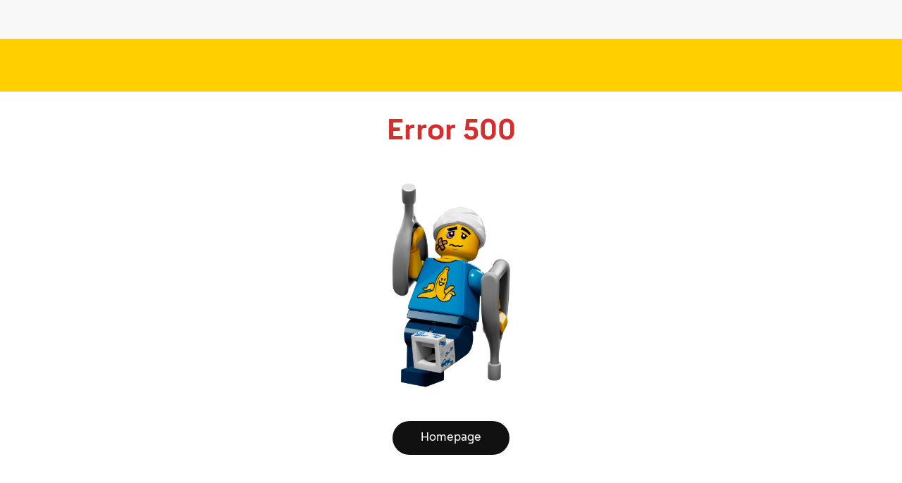

--- FILE ---
content_type: text/html; charset=utf-8
request_url: https://www.lego.com/cs-cz/aboutus/graeme-dymond
body_size: 4922
content:
<!DOCTYPE html><html lang="cs-cz"><head><meta charSet="utf-8"/><meta name="viewport" content="width=device-width"/><meta name="msapplication-TileImage" content="https://www.lego.com/lego-logo-144.png"/><meta name="msapplication-TileColor" content="#ffd500"/><link rel="icon" type="image/png" sizes="512x512" href="https://www.lego.com/lego-logo-512.png"/><link rel="icon" type="image/png" sizes="384x384" href="https://www.lego.com/lego-logo-384.png"/><link rel="icon" type="image/png" sizes="256x256" href="https://www.lego.com/lego-logo-256.png"/><link rel="icon" type="image/png" sizes="192x192" href="https://www.lego.com/lego-logo-192.png"/><link rel="icon" type="image/png" sizes="180x180" href="https://www.lego.com/lego-logo-180.png"/><link rel="icon" type="image/png" sizes="167x167" href="https://www.lego.com/lego-logo-167.png"/><link rel="icon" type="image/png" sizes="152x152" href="https://www.lego.com/lego-logo-152.png"/><link rel="icon" type="image/png" sizes="144x144" href="https://www.lego.com/lego-logo-144.png"/><link rel="icon" type="image/png" sizes="120x120" href="https://www.lego.com/lego-logo-120.png"/><link rel="icon" type="image/png" sizes="96x96" href="https://www.lego.com/lego-logo-96.png"/><link rel="icon" type="image/png" sizes="76x76" href="https://www.lego.com/lego-logo-76.png"/><link rel="icon" type="image/png" sizes="72x72" href="https://www.lego.com/lego-logo-72.png"/><link rel="icon" type="image/png" sizes="48x48" href="https://www.lego.com/lego-logo-48.png"/><link rel="icon" type="image/png" sizes="36x36" href="https://www.lego.com/lego-logo-36.png"/><link rel="icon" type="image/png" sizes="32x32" href="https://www.lego.com/favicon-32x32.png"/><link rel="icon" type="image/png" sizes="16x16" href="https://www.lego.com/favicon-16x16.png"/><link rel="apple-touch-startup-image" href="https://www.lego.com/lego-logo-512.png"/><link rel="apple-touch-icon" href="https://www.lego.com/lego-logo-512.png"/><link rel="apple-touch-icon" sizes="180x180" href="https://www.lego.com/apple-touch-icon-180x180.png"/><link rel="apple-touch-icon" sizes="152x152" href="https://www.lego.com/apple-touch-icon-152x152.png"/><link rel="apple-touch-icon" sizes="120x120" href="https://www.lego.com/apple-touch-icon-120x120.png"/><link rel="apple-touch-icon" sizes="76x76" href="https://www.lego.com/apple-touch-icon-76x76.png"/><link rel="apple-touch-icon" sizes="60x60" href="https://www.lego.com/apple-touch-icon-60x60.png"/><script type="application/ld+json">{"@context":"https://schema.org","@type":"Organization","@id":"https://www.LEGO.com/#organization","logo":"https://www.lego.com/static/favicon/lego-logo-512.png","name":"The LEGO Group","sameAs":["https://www.wikidata.org/entity/Q1063455","https://www.youtube.com/user/LEGO","https://www.linkedin.com/company/lego-group","https://www.facebook.com/LEGO","https://www.twitter.com/LEGO_Group","https://www.pinterest.com/LEGO","https://www.instagram.com/LEGO"],"url":"https://www.LEGO.com","founder":{"@type":"Person","name":"Ole Kirk Kristiansen"},"foundingDate":"1932","parentOrganization":{"@type":"Organization","@id":"https://www.kirkbi.com/#organization","name":"KIRKBI A/S","url":"https://www.kirkbi.com"},"address":{"@type":"PostalAddress","streetAddress":"Åstvej 1","addressLocality":"Billund","postalCode":"DK-7910","addressCountry":"DK"}}</script><title>Graeme Dymond - About Us - LEGO.com</title><meta name="robots" content="index,follow"/><meta name="description" content="lego AND certified, lego AND professional, lego AND certified professional, lego AND lcp, lcp, lego AND consultant, lego AND japan"/><meta property="og:title" content="Graeme Dymond - About Us - LEGO.com"/><meta property="og:description" content="lego AND certified, lego AND professional, lego AND certified professional, lego AND lcp, lcp, lego AND consultant, lego AND japan"/><link rel="canonical" href="https://www.lego.com/en-us/aboutus/graeme-dymond"/><script type="application/ld+json">{"@context":"https://schema.org","@type":"WebPage","@id":"id-/graeme-dymond","name":"Graeme Dymond","description":"lego AND certified, lego AND professional, lego AND certified professional, lego AND lcp, lcp, lego AND consultant, lego AND japan","url":"https://www.lego.com/en-us/aboutus/graeme-dymond","dateCreated":"2020-09-25T08:31:52.652Z","dateModified":"2023-02-23T07:34:05.914Z","inLanguage":"en-us"}</script><meta name="next-head-count" content="35"/><link data-next-font="" rel="preconnect" href="/" crossorigin="anonymous"/><link rel="preload" href="/aboutus/_next/static/css/f41395d6ecd21446.css" as="style"/><link rel="stylesheet" href="/aboutus/_next/static/css/f41395d6ecd21446.css" data-n-g=""/><link rel="preload" href="/aboutus/_next/static/css/3d7ef762fa1910e5.css" as="style"/><link rel="stylesheet" href="/aboutus/_next/static/css/3d7ef762fa1910e5.css" data-n-p=""/><link rel="preload" href="/aboutus/_next/static/css/6ab99ab30edf90ec.css" as="style"/><link rel="stylesheet" href="/aboutus/_next/static/css/6ab99ab30edf90ec.css" data-n-p=""/><noscript data-n-css=""></noscript><script defer="" nomodule="" src="/aboutus/_next/static/chunks/polyfills-42372ed130431b0a.js"></script><script src="/aboutus/_next/static/chunks/webpack-2b6e372960cf9722.js" defer=""></script><script src="/aboutus/_next/static/chunks/framework-64ad27b21261a9ce.js" defer=""></script><script src="/aboutus/_next/static/chunks/main-cc5436834e56b519.js" defer=""></script><script src="/aboutus/_next/static/chunks/pages/_app-7758e004d885a980.js" defer=""></script><script src="/aboutus/_next/static/chunks/703-00c919c7b4f85167.js" defer=""></script><script src="/aboutus/_next/static/chunks/168-8bac717bbcf6b9b1.js" defer=""></script><script src="/aboutus/_next/static/chunks/199-a0716d9e40355fc8.js" defer=""></script><script src="/aboutus/_next/static/chunks/pages/%5Bsitename%5D/%5B%5B...id%5D%5D-f31cec4226c729d4.js" defer=""></script><script src="/aboutus/_next/static/xioZEpuLShEBtwLyafJiA/_buildManifest.js" defer=""></script><script src="/aboutus/_next/static/xioZEpuLShEBtwLyafJiA/_ssgManifest.js" defer=""></script></head><body><div id="__next"><header class="c-site-header" role="banner"><div class="c-site-header__inner  o-wrapper"><a class="c-site-header__title" href="/cs-cz/aboutus">About Us</a><button class="c-site-header__nav-toggle  c-btn" aria-label="Toggle Site Navigation" aria-controls="site-navigation" aria-expanded="false" type="button"><i class="c-icon  c-icon--cheveron-down  c-icon--lg" aria-hidden="true"></i></button><nav class="c-site-header__nav" aria-label="Site navigation" role="navigation" id="site-navigation" itemscope="" itemType="http://www.schema.org/SiteNavigationElement"><menu class="c-site-nav  o-nav  o-nav--stacked  o-nav--inline@bp-2"><li class="c-site-nav__item  c-site-nav__item--main"><div class="c-site-nav__toggle"><a class="c-site-nav__link" href="/cs-cz/aboutus/lego-group"><span class="c-site-nav__link-inner">The LEGO Group</span></a><button class="c-site-nav__toggle-btn  c-btn" aria-label="Toggle Sub Navigation" aria-controls="the-lego-group" aria-expanded="false" type="button"><i class="c-icon  c-icon--cheveron-down  c-icon--sm" aria-hidden="true"></i></button></div><ul class="c-site-nav__sub-nav  o-nav  o-nav--stacked" id="the-lego-group"><li class="c-site-nav__item  c-site-nav__item--sub  "><a class="c-site-nav__link" href="/cs-cz/aboutus/lego-group/the-lego-group-history"><span class="c-site-nav__link-inner">The LEGO Group History</span></a></li><li class="c-site-nav__item  c-site-nav__item--sub  "><a class="c-site-nav__link" href="/cs-cz/aboutus/lego-group/management"><span class="c-site-nav__link-inner">Management</span></a></li><li class="c-site-nav__item  c-site-nav__item--sub  "><a class="c-site-nav__link" href="/cs-cz/aboutus/lego-group/the-lego-brand"><span class="c-site-nav__link-inner">The LEGO® Brand</span></a></li><li class="c-site-nav__item  c-site-nav__item--sub  "><a class="c-site-nav__link" href="/cs-cz/aboutus/lego-group/ownership"><span class="c-site-nav__link-inner">Ownership</span></a></li><li class="c-site-nav__item  c-site-nav__item--sub  "><a class="c-site-nav__link" href="/cs-cz/aboutus/lego-group/policies-and-reporting"><span class="c-site-nav__link-inner">Policies and Reporting</span></a></li><li class="c-site-nav__item  c-site-nav__item--sub  "><a class="c-site-nav__link" href="/cs-cz/aboutus/lego-group/contact"><span class="c-site-nav__link-inner">Contact</span></a></li><li class="c-site-nav__item  c-site-nav__item--sub  "><a class="c-site-nav__link" href="/cs-cz/aboutus/lego-group/fan-engagement-and-programs"><span class="c-site-nav__link-inner">Fan Engagement and Programs</span></a></li></ul></li><li class="c-site-nav__item  c-site-nav__item--main"><a class="c-site-nav__link" href="/cs-cz/aboutus/public-policy"><span class="c-site-nav__link-inner">Public Policy</span></a></li><li class="c-site-nav__item  c-site-nav__item--main"><div class="c-site-nav__toggle"><a class="c-site-nav__link" href="/cs-cz/aboutus/newsroom"><span class="c-site-nav__link-inner">LEGO® Newsroom</span></a><button class="c-site-nav__toggle-btn  c-btn" aria-label="Toggle Sub Navigation" aria-controls="lego®-newsroom" aria-expanded="false" type="button"><i class="c-icon  c-icon--cheveron-down  c-icon--sm" aria-hidden="true"></i></button></div><ul class="c-site-nav__sub-nav  o-nav  o-nav--stacked" id="lego®-newsroom"><li class="c-site-nav__item  c-site-nav__item--sub  "><a class="c-site-nav__link" href="/cs-cz/aboutus/newsroom/press-releases"><span class="c-site-nav__link-inner">All LEGO® Press Releases</span></a></li><li class="c-site-nav__item  c-site-nav__item--sub  "><a class="c-site-nav__link" href="/cs-cz/aboutus/newsroom/lego-stories"><span class="c-site-nav__link-inner">LEGO® Stories</span></a></li><li class="c-site-nav__item  c-site-nav__item--sub  "><a class="c-site-nav__link" href="/cs-cz/aboutus/newsroom/lego-voices"><span class="c-site-nav__link-inner">LEGO® Voices</span></a></li><li class="c-site-nav__item  c-site-nav__item--sub  "><a class="c-site-nav__link" href="/cs-cz/aboutus/newsroom/media"><span class="c-site-nav__link-inner">The LEGO Group Media Enquiries</span></a></li><li class="c-site-nav__item  c-site-nav__item--sub  "><a class="c-site-nav__link" href="/cs-cz/aboutus/newsroom/media-assets"><span class="c-site-nav__link-inner">LEGO® Assets for media</span></a></li></ul></li></menu></nav></div></header><main class="brickd-main-content" id="main-content" tabindex="-1"><h1 class="u-visually-hidden">Graeme Dymond</h1><div class="c-hero  c-hero--block  c-hero--center  c-hero--reverse" data-component="1" id="section-1"><div class="c-hero__img-wrapper"><img src="https://www.lego.com/cdn/cs/aboutus/assets/bltf62efb1bf7cf8d21/Graeme_Dymond_2560x1920.jpg?width=30&amp;quality=50&amp;crop=4:3" srcSet="" class="c-hero__img" alt="Man posing with a LEGO Build" sizes="(min-width: undefinedpx) 2560px, (min-width: 1600px) 2019px, (min-width: 1200px) 1046px, (min-width: 900px) 964px, (min-width: 600px) 1206px, 912px"/></div><style>#section-1 .c-hero__content-wrapper::before {
                        ;

                        background-color: #000;
                    }</style><div class="c-hero__content-wrapper" data-transparent="false" style="--hero-bg-color:#000"><div class="c-hero__content"><h2 class="c-hero__title  u-type-lg">Graeme Dymond</h2><div class="c-hero__text  c-content  u-type-xs"></div></div></div></div><div class="c-content-block  c-content-block--has-title" data-component="2" id="section-2" data-transparent="true"><div class="o-wrapper"><div class="o-grid  o-grid--center"><div class="o-grid__item  o-grid__item--12  o-grid__item--10@bp-1  o-grid__item--8@bp-2  o-grid__item--6@bp-3"><div class="c-content-block__content"><h2 class="c-content-block__title  u-type-sm">Based in Canada</h2><div class="c-content-block__text  c-content  u-type-base--large"><p>Graeme Dymond’s kindergarten teacher asked him what his dream job was, and he said he wanted to play with LEGO Bricks! The well-meaning teacher told him that he needed to pick a more traditional profession - but Graeme stuck with his dream and has been building professionally since 2012.</p>
<p>In 2012 Graeme became Canada’s first LEGOLAND Master Model Builder before he decided to follow his dream and started his own studio: Dymond Bricks. Graeme started working as a freelance Brick Artist, Facilitator and Educator for companies big and small.  Graeme and his team now help build the dreams of others across Canada and North America, bringing their brand visions to life through: realistic LEGO brick models and sculptures; engaging building performances and demonstrations at fairs, events, tradeshows, and corporate activations; and through LEGO Serious Play team building sessions designed to connect, share ideas, and unlock employee potential.</p>
<p>Website: <a href="http://www.dymondbricks.com" target="_blank">www.dymondbricks.com</a><br>
Email: <a href="/cdn-cgi/l/email-protection#5d3a2f3c3830381d3924303233393f2f343e362e733e3230"><span class="__cf_email__" data-cfemail="187f6a797d757d587c617577767c7a6a717b736b367b7775">[email&#160;protected]</span></a></p>
</div></div></div></div></div></div></main></div><script data-cfasync="false" src="/cdn-cgi/scripts/5c5dd728/cloudflare-static/email-decode.min.js"></script><script id="__NEXT_DATA__" type="application/json">{"props":{"pageProps":{"pageContent":{"_version":3,"locale":"en-us","uid":"bltd1567474dd3dd4ee","ACL":{},"_in_progress":false,"components":[{"hero_block":{"title":"Graeme Dymond","_metadata":{"uid":"cs7002fe8aafdb2836"},"text":"","image":{"file":{"parent_uid":"blt0e86f067a07051f6","uid":"bltf62efb1bf7cf8d21","created_by":"blt065a8521290178fc","updated_by":"blt065a8521290178fc","created_at":"2020-09-25T08:24:52.382Z","updated_at":"2020-09-25T08:24:52.382Z","content_type":"image/jpeg","file_size":"1467884","filename":"Graeme_Dymond_2560x1920.jpg","title":"Graeme_Dymond_2560x1920.jpg","ACL":{},"_version":1,"is_dir":false,"tags":[],"publish_details":{"environment":"bltbded07edec5cb5b8","locale":"cs-cz","time":"2020-09-25T13:31:07.771Z","user":"blt065a8521290178fc"},"url":"https://www.lego.com/cdn/cs/aboutus/assets/bltf62efb1bf7cf8d21/Graeme_Dymond_2560x1920.jpg"},"alt":"Man posing with a LEGO Build"},"video_id":"","buttons":[],"config":{"bg_color":"#000","font_size":"Large","layout_config":"Right aligned","visual_config":["Text center aligned"]},"css_class":""}},{"content_block":{"title":"Based in Canada","_metadata":{"uid":"cs05500f40241daf9c"},"text":"Graeme Dymond’s kindergarten teacher asked him what his dream job was, and he said he wanted to play with LEGO Bricks! The well-meaning teacher told him that he needed to pick a more traditional profession - but Graeme stuck with his dream and has been building professionally since 2012.\n\nIn 2012 Graeme became Canada’s first LEGOLAND Master Model Builder before he decided to follow his dream and started his own studio: Dymond Bricks. Graeme started working as a freelance Brick Artist, Facilitator and Educator for companies big and small.  Graeme and his team now help build the dreams of others across Canada and North America, bringing their brand visions to life through: realistic LEGO brick models and sculptures; engaging building performances and demonstrations at fairs, events, tradeshows, and corporate activations; and through LEGO Serious Play team building sessions designed to connect, share ideas, and unlock employee potential.\n\n\nWebsite: [www.dymondbricks.com][1]\nEmail: [graeme@dymondbricks.com][2]\n\n\n  [1]: http://www.dymondbricks.com\n  [2]: mailto:graeme@dymondbricks.com","buttons":[],"image":{"file":null,"alt":""},"video_id":"","config":{"light_text":false,"bg_color":"","make_lead":false,"zoomable_img":false,"obj_align":"Under text","btn_small":false,"btn_link":true},"css_class":""}}],"created_at":"2020-09-25T08:31:52.652Z","created_by":"blt065a8521290178fc","disable_basic_page_tracking":false,"exclude_from_sitemap":false,"page_headline":"Graeme Dymond","seo_description":"lego AND certified, lego AND professional, lego AND certified professional, lego AND lcp, lcp, lego AND consultant, lego AND japan","tags":["lcp","certified professional","consultant"],"title":"Graeme Dymond","type":"","updated_at":"2023-02-23T07:34:05.914Z","updated_by":"blt0c107346e1470d97","url":"/graeme-dymond","publish_details":{"environment":"bltbded07edec5cb5b8","locale":"cs-cz","time":"2023-02-23T07:34:21.699Z","user":"blt0c107346e1470d97"}},"isPreviewMode":false,"navigationData":{"items":[{"text":"The LEGO Group","url":"/cs-cz/aboutus/lego-group","external":false,"subItems":[{"text":"The LEGO Group History","url":"/cs-cz/aboutus/lego-group/the-lego-group-history","external":false},{"text":"Management","url":"/cs-cz/aboutus/lego-group/management","external":false},{"text":"The LEGO® Brand","url":"/cs-cz/aboutus/lego-group/the-lego-brand","external":false},{"text":"Ownership","url":"/cs-cz/aboutus/lego-group/ownership","external":false},{"text":"Policies and Reporting","url":"/cs-cz/aboutus/lego-group/policies-and-reporting","external":false},{"text":"Contact","url":"/cs-cz/aboutus/lego-group/contact","external":false,"subItems":[{"text":"Corporate Locations","url":"/cs-cz/aboutus/lego-group/contact/locations","external":false}]},{"text":"Fan Engagement and Programs","url":"/cs-cz/aboutus/lego-group/fan-engagement-and-programs","external":false}]},{"text":"Public Policy","url":"/cs-cz/aboutus/public-policy","external":false},{"text":"LEGO® Newsroom","url":"/cs-cz/aboutus/newsroom","external":false,"subItems":[{"text":"All LEGO® Press Releases","url":"/cs-cz/aboutus/newsroom/press-releases","external":false},{"text":"LEGO® Stories","url":"/cs-cz/aboutus/newsroom/lego-stories","external":false},{"text":"LEGO® Voices","url":"/cs-cz/aboutus/newsroom/lego-voices","external":false},{"text":"The LEGO Group Media Enquiries","url":"/cs-cz/aboutus/newsroom/media","external":false},{"text":"LEGO® Assets for media","url":"/cs-cz/aboutus/newsroom/media-assets","external":false}]}]},"texts":{"texts":{"aria_texts":{"close_modal":"Close dialog window","breadcrumb":"Breadcrumb","toggle_page_navigation":"Toggle Site Navigation","site_navigation":"Site navigation","page_navigation":"Page navigation","zoom":"Zoom","toggle_page_sub_navigation":"Toggle Sub Navigation"},"news":{"related":"Related articles","load_more":"Load more","assets":{"see_all":"See all assets","download_all":"Download all assets","download":"Download this asset","pdf_placeholder_img":{"uid":"bltcb30ec711eb95f11","created_by":"blt014627571d605065","updated_by":"blt014627571d605065","created_at":"2019-08-20T11:15:25.462Z","updated_at":"2019-08-20T11:16:39.683Z","content_type":"image/png","file_size":"7058","filename":"pdf.png","title":"pdf.png","ACL":{},"_version":2,"is_dir":false,"tags":[],"parent_uid":"blt2dbfa302d3950fa4","description":"Placeholder image showing a file icon for PDF documents","publish_details":{"environment":"bltbded07edec5cb5b8","locale":"cs-cz","time":"2019-09-11T07:34:24.869Z","user":"blt651ddbb99bcad793"},"url":"https://www.lego.com/cdn/cs/aboutus/assets/bltcb30ec711eb95f11/pdf.png"}}},"site_name":"About Us","social_sharing":{"facebook":"Share on Facebook","twitter":"Share on Twitter","linkedin":"Share on LinkedIn"},"title":"About us texts"},"frontendTexts":{"common":{"load_more":"Load more","next":"Next","previous":"Previous"},"media":{"back":"Back to Media Library","download":"Download {filename}","placeholder_image":{"uid":"bltcb30ec711eb95f11","created_by":"blt014627571d605065","updated_by":"blt014627571d605065","created_at":"2019-08-20T11:15:25.462Z","updated_at":"2019-08-20T11:16:39.683Z","content_type":"image/png","file_size":"7058","filename":"pdf.png","title":"pdf.png","ACL":{},"_version":2,"is_dir":false,"tags":[],"parent_uid":"blt2dbfa302d3950fa4","description":"Placeholder image showing a file icon for PDF documents","publish_details":{"environment":"bltbded07edec5cb5b8","locale":"cs-cz","time":"2019-09-11T07:34:24.869Z","user":"blt651ddbb99bcad793"},"url":"https://www.lego.com/cdn/cs/aboutus/assets/bltcb30ec711eb95f11/pdf.png"}},"newsroom":{"search":{"filter_search_text":"Search: {query}","no_results_found":"No results found","placeholder":"Search","sort_by":"Sort By:","sort_by_options":{"latest":"Latest","relevance":"Relevance","popular":"Popular"}},"single_line":""},"title":"Frontend Texts"}}},"__N_SSG":true},"page":"/[sitename]/[[...id]]","query":{"sitename":"aboutus","id":["graeme-dymond"]},"buildId":"xioZEpuLShEBtwLyafJiA","assetPrefix":"/aboutus","isFallback":false,"isExperimentalCompile":false,"gsp":true,"locale":"cs-cz","locales":["xx-xx","en-il","en-tw","en-hk","en-sa","en-id","id-id","es-us","uk-ua","zh-hk","ro-ro","en-za","en-ae","en-in","en-ch","de-ch","fr-ch","de-lu","fr-lu","de-at","es-ar","nl-be","fr-ca","fr-be","es-mx","pt-pt","en-au","en-at","en-ca","zh-cn","cs-cz","en-cz","et-ee","fi-fi","en-fr","en-de","el-gr","hu-hu","en-ie","it-it","ja-jp","lv-lv","lt-lt","en-my","en-nz","en-nl","nb-no","en-no","en-pl","pl-pl","ru-ru","en-sg","sk-sk","sl-si","ko-kr","en-se","sv-se","tr-tr","de-de","fr-fr","es-es","nl-nl","ms-my","en-be","en-dk","en-ee","en-fi","en-gr","en-hu","en-lv","en-lu","en-mx","en-pt","en-si","en-sk","en-es","en-cn","en-it","pt-br","en-gb","da-dk","en-us"],"defaultLocale":"xx-xx","scriptLoader":[]}</script></body></html>

--- FILE ---
content_type: application/javascript; charset=UTF-8
request_url: https://www.lego.com/aboutus/_next/static/chunks/pages/%5Bsitename%5D/%5B%5B...id%5D%5D-f31cec4226c729d4.js
body_size: -1171
content:
(self.webpackChunk_N_E=self.webpackChunk_N_E||[]).push([[269],{4704:function(e,n,t){(window.__NEXT_P=window.__NEXT_P||[]).push(["/[sitename]/[[...id]]",function(){return t(8009)}])},8009:function(e,n,t){"use strict";t.r(n),t.d(n,{__N_SSG:function(){return m}});var a=t(5893),i=t(8747),c=t(5239),o=t(2685),s=t(3860),r=t(2962),u=t(1163),l=t(7294);async function d(){return(await Promise.all([t.e(782),t.e(62),t.e(686)]).then(t.bind(t,9686))).initLivePreview}let _=e=>{var n;let t=e.pageContent,s=(0,c.Os)(),{asPath:_,route:m,locale:p}=(0,u.useRouter)();if((0,l.useEffect)(()=>{null==s||s.trackPage(_||m)},[_]),(0,l.useEffect)(()=>{e.isPreviewMode&&d().then(e=>{e()})},[e.isPreviewMode]),!t.components)return(0,a.jsx)(a.Fragment,{});let f=p===(0,o.m)(t.locale)?p:(0,o.m)(t.locale),g={id:"id-".concat(t.url),name:t.page_headline,image:null===(n=t.social_image)||void 0===n?void 0:n.url,description:t.seo_description,url:"https://".concat("www.lego.com","/").concat(null!=f?f:"","/").concat("aboutus").concat(t.url),dateCreated:t.created_at,dateModified:t.updated_at,inLanguage:f},h=!t.components.some(e=>e.page_title);return(0,a.jsxs)(a.Fragment,{children:[(0,a.jsx)(r.PB,{title:t.title,description:t.seo_description,canonical:"https://".concat("www.lego.com","/").concat((0,o.m)(f),"/").concat("aboutus").concat(t.url)}),h&&(0,a.jsx)("h1",{className:"u-visually-hidden",children:t.page_headline}),t.components.length&&(0,a.jsxs)(a.Fragment,{children:[(0,a.jsx)(r.VL,{...g}),(0,a.jsx)(i.Z,{modules:t.components,page:t})]})]})};_.getLayout=function(e){return(0,a.jsx)(s.Z,{children:e})};var m=!0;n.default=_}},function(e){e.O(0,[703,168,199,888,774,179],function(){return e(e.s=4704)}),_N_E=e.O()}]);